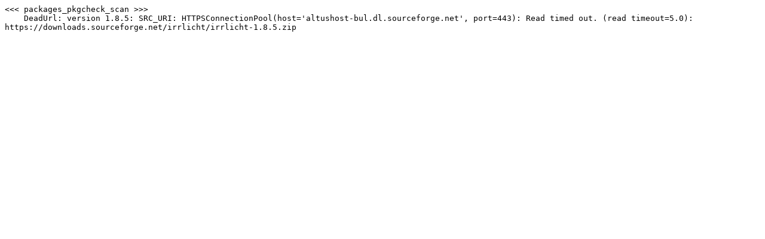

--- FILE ---
content_type: text/plain
request_url: https://gentooqa.levelnine.at/results/gentoo/listings/sort-by-package/dev-games/irrlicht.txt
body_size: 121
content:
<<< packages_pkgcheck_scan >>>
    DeadUrl: version 1.8.5: SRC_URI: HTTPSConnectionPool(host='altushost-bul.dl.sourceforge.net', port=443): Read timed out. (read timeout=5.0): https://downloads.sourceforge.net/irrlicht/irrlicht-1.8.5.zip
